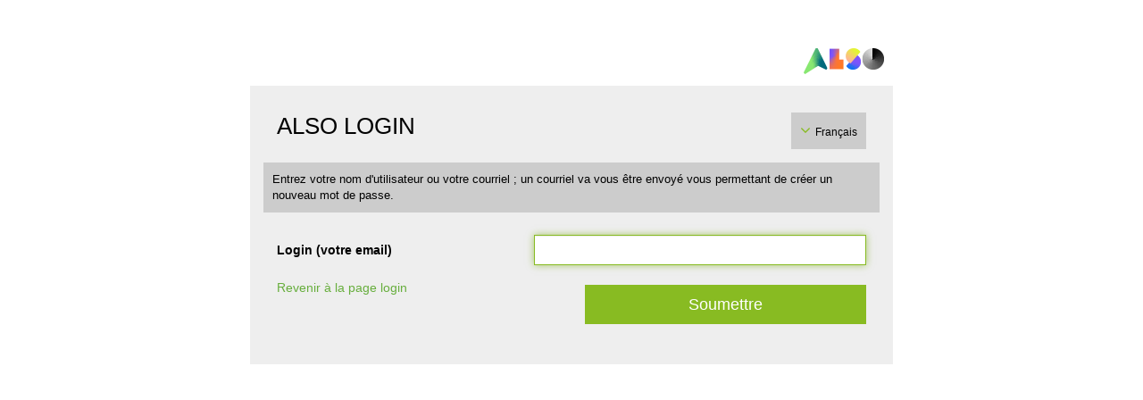

--- FILE ---
content_type: text/html;charset=utf-8
request_url: https://weblogin.also.com/auth/realms/also-customers/login-actions/reset-credentials?tab_id=Xg7znic66Iw&execution=8d51351e-9dfc-4eed-91e4-8cceafa43866&kc_locale=fr
body_size: 18272
content:
	<!DOCTYPE html>
	<html xmlns="http://www.w3.org/1999/xhtml" class="login-pf">

	<head>
		<meta charset="utf-8" />
		<meta http-equiv="Content-Type" content="text/html; charset=UTF-8" />
		<meta name="robots" content="noindex, nofollow" />
		<meta http-equiv="Access-Control-Allow-Origin" content="*;https://weblogin.also.com;http://localhost:8180" />
		<!--meta http-equiv="Access-Control-Allow-Headers" content="X-Requested-With" /-->

				<meta name="viewport" content="width=device-width,initial-scale=1"/>
		<title>        Mot de passe oublié ?
</title>
		<link rel="icon" href="/auth/resources/dlf1a/login/also-theme/img/favicon.ico" />

		<link rel="icon" href="/auth/resources/dlf1a/login/also-theme/img/favicon.ico" />

		<link href="/auth/resources/dlf1a/login/also-theme/css/bootstrap.min.css" rel="stylesheet" />
		<link href="/auth/resources/dlf1a/login/also-theme/css/login/login.css" rel="stylesheet" />
		<link href="/auth/resources/dlf1a/login/also-theme/css/font-awesome-4.6.3/css/font-awesome.min.css" rel="stylesheet" />

		<script src="/auth/resources/dlf1a/login/also-theme/js/jquery-3.7.1.js" type="text/javascript"></script>
		<script src="/auth/resources/dlf1a/login/also-theme/js/jquery.cookie.js" type="text/javascript"></script>
		<script src="/auth/resources/dlf1a/login/also-theme/js/login/keycloak.js" type="text/javascript"></script>
		<script src="/auth/resources/dlf1a/login/also-theme/js/webtrekk_v4.js" type="text/javascript"></script>

		<script type="text/javascript">
			var salesorg = new URL(location.href).searchParams.get('pg-salesorg-no') || (new URL(location.href).searchParams.get('client_id') || '').slice(-4);
			function getWebtrekkCode(salesorg) {
				var webtrekkCode = "";
				switch (salesorg) {
					case "1010": webtrekkCode = '589514176000918'; break;
					case "1130": webtrekkCode = '912928798412452'; break;
					case "2200": webtrekkCode = '251056786116093'; break;
					case "2320": webtrekkCode = '177457723720947'; break;
					case "2420": webtrekkCode = '753131606974963'; break;
					case "2421": webtrekkCode = '753131606974963'; break;
					case "2510": webtrekkCode = '704818204159177'; break;
					case "2610": webtrekkCode = '439279395108600'; break;
					case "2640": webtrekkCode = '219987111224544'; break;
					case "2710": webtrekkCode = '502453439374277'; break;
					case "2800": webtrekkCode = '539914903811928'; break;
					case "2900": webtrekkCode = '733138017156409'; break;
					case "3100": webtrekkCode = '329907481269467'; break;
					case "3310": webtrekkCode = '292212597308582'; break;
					case "4000": webtrekkCode = '590341552297239'; break;
					case "5110": webtrekkCode = '380245922387995'; break;
					case "5210": webtrekkCode = '442253486085439'; break;
					case "5310": webtrekkCode = '292630696524616'; break;
					case "5820": webtrekkCode = '506068616222068'; break;
					case "5830": webtrekkCode = '493825478142119'; break;
					case "5840": webtrekkCode = '735926883205134'; break;
					case "5845": webtrekkCode = '429520374464123'; break;
					case "5850": webtrekkCode = '375243668814937'; break;
					case "5860": webtrekkCode = '377353185558054'; break;
					case "5710": webtrekkCode = '180274047750407'; break;
					case "6000": webtrekkCode = '590341552297239'; break;
					case "6110": webtrekkCode = '215718253266138'; break;
					case "2000": webtrekkCode = '677616829660503'; break;
					case "5410": webtrekkCode = '699168320014998'; break;
					case "5870": webtrekkCode = '815758506977261'; break;
					default:
						webtrekkCode = '';
						console.error('Type Error: please add a tracking id for ' + salesorg + ' in the pegasos-webtrekk_core.js');
						break;
				}
				return webtrekkCode;
			}

			function getTrackDomain(){
				return "stats."+document.location.hostname.split('.')[1]+"."+document.location.hostname.split('.')[2];
			}

			/** Domains that should not be shown as referrers. Multiple domains can be specified separated by semicolons. */
			function getDomain(){
				return document.location.hostname;
			}

			function getCommaSeparatedString(arrayKeyList){
				var commaSeparatedString = '';
				arrayKeyList.forEach(function(entry,index) {
					if (index > 0) {
						commaSeparatedString +=",";
					}
					commaSeparatedString += entry;
				})
				return commaSeparatedString;
			}

			// Function to check if a specific cookie exists
			function getCookie(name) {
				const value = '; ' + document.cookie;
				const parts = value.split('; ' + name + '=');
				if (parts.length === 2) {
					const cookieValue = parts.pop().split(';').shift();
					console.log('Cookie found with value:', cookieValue);
					return cookieValue;
				}
				return null;
			}


			var mapp_timestamp = new Date();
			var mapp_year = mapp_timestamp.getFullYear();
			var mapp_month = ("0" + (mapp_timestamp.getMonth() + 1)).slice(-2);
			var mapp_day = ("0" + (mapp_timestamp.getDate())).slice(-2);
			var mapp_hours = ("0" + (mapp_timestamp.getHours())).slice(-2);
			var mapp_minute = ("0" + (mapp_timestamp.getMinutes())).slice(-2);
			var mapp_sec = ("0" + (mapp_timestamp.getSeconds())).slice(-2);
			var mapp_millisec = ("00" + (mapp_timestamp.getMilliseconds())).slice(-3);
			var mapp_dateString =  mapp_year + "-" + mapp_month + "-" + mapp_day +" "+ mapp_hours + ":" + mapp_minute + ":" + mapp_sec+":"+mapp_millisec;

			window.pegasos = {};
			pegasos.tracking = {};
			pegasos.tracking.wtErrorList = new Array();
			pegasos.tracking.wtWarningKeyList = new Array();
			pegasos.tracking.wtInfoKeyList = new Array();
			pegasos.tracking.wtUndefindedKeyList = new Array();
			if(typeof(errorKeyList) != "undefined") { pegasos.tracking.wtErrorList = getCommaSeparatedString(errorKeyList); }
			if(typeof(warningKeyList) != "undefined") { pegasos.tracking.wtWarningKeyList = getCommaSeparatedString(warningKeyList); }
			if(typeof(infoKeyList) != "undefined") { pegasos.tracking.wtInfoKeyList = getCommaSeparatedString(infoKeyList); }
			if(typeof(undefindedKeyList) != "undefined") { pegasos.tracking.wtUndefindedKeyList = getCommaSeparatedString(undefindedKeyList); }
			pegasos.tracking.isMobile = typeof(mobile) != "undefined" && typeof(mobile.alsoMobileShop) != "undefined";
			pegasos.tracking.locale = new URL(location.href).searchParams.get('kc_locale');

			var pageConfig = {
				cookie : "3",
				contentId : document.title,
				contentGroup : {
					1 : "SHOP",
					10: window.location.hostname + window.location.pathname
				},
				linkTrack : "link",
				mediaCode : "mc",
				customerId : "",
				urmCategory : {
					1 : "",
					3 : ""
				},
				customSessionParameter : {
					1 : "",
					2 : "",
					4 : "",
					10 : salesorg ? salesorg : "",
					11 : ""
				},
				customParameter : {
					1 : pegasos.tracking.wtErrorList,
					2 : pegasos.tracking.wtWarningKeyList,
					3 : pegasos.tracking.wtInfoKeyList,
					4 : pegasos.tracking.wtUndefindedKeyList,
					9 : pegasos.tracking.locale,
					20 : salesorg ? salesorg : "",
					32 : mapp_dateString,
					24: window.location.href.replace(/mc=.*$/, '')
				}
			};

			pegasos.tracking.wt = {};
			pegasos.tracking.webtrekkCode = getWebtrekkCode(salesorg);
			pegasos.tracking.mappSession = 	getCookie('wtsid_'+pegasos.tracking.webtrekkCode);
			if (typeof getTrackDomain === 'function'){
				pegasos.tracking.trackDomain = getTrackDomain();
			}
			if (typeof getDomain === 'function'){
				pegasos.tracking.domain = getDomain();
			}
			if(typeof(webtrekkConfig) == "undefined") {
				var webtrekkConfig = {};
			}
			webtrekkConfig.trackId = pegasos.tracking.webtrekkCode;
			webtrekkConfig.trackDomain = pegasos.tracking.trackDomain;
			webtrekkConfig.domain = pegasos.tracking.domain;

			try {
				if (typeof webtrekkV3 !== "undefined") {
					pegasos.tracking.wt = new webtrekkV3(pageConfig);

					if (pegasos.tracking.mappSession === '1') {
						if (typeof pegasos.tracking.wt.sendinfo === 'function') {
							pegasos.tracking.wt.sendinfo();
							console.log('wt sendinfo');
						}
					}
				} else {
					console.log('webtrekkV3 not available');
				}
			} catch (e) {
				console.error('Webtrekk tracking failed:', e);
			}
		</script>

		<script type="text/javascript">
			document.addEventListener('DOMContentLoaded', function () {
				const url = new URL(window.location.href);
				const params = url.searchParams;

				const clientIdFull = params.get('client_id');
				let clientId = null;
				if (clientIdFull && clientIdFull.startsWith('pegasos-shop-q-')) {
					clientId = clientIdFull.substring('pegasos-shop-q-'.length);
				} else if (clientIdFull && clientIdFull.startsWith('pegasos-shop-')) {
					clientId = clientIdFull.substring('pegasos-shop-'.length);
				}

				function setCookie(name, value, days = 30) {
					const expires = new Date(Date.now() + days * 864e5).toUTCString();
					document.cookie = name + '=' + value + '; expires=' + expires + '; path=/';
				}

				function getCookie(name) {
					return document.cookie.split(';').find(row => row.trim().startsWith(name + '='))?.split('=')[1];
				}

				let language = params.get('kc_locale');

				if (language) {
					console.log('Found language in URL: ' + language);
					setCookie('user_language', language);
				} else {
					language = getCookie('user_language');
					if (!language) {
						language = navigator.language?.substring(0, 2) || 'en';
						console.log('Fallback to browser language: ' + language);
					}
				}
				// Save to window variables
				window.authSalesOrg = clientId;
				window.authLanguage = language;
			});
		</script>
	</head>

	<body class="">

				<span class="js-currentKeycloakLocale" style="display:none;" data-language="fr"></span>

	<div class="container">
		<input id="js-base-url" type="hidden" value="/auth/resources/dlf1a/login/also-theme" />
		<div class="row">
			<div class="pull-right col-xs-12">
				<div id="kc-logo">
					<a href="https://www.also.com">
						<div id="kc-logo-wrapper">
							<img src=""/>
						</div>
					</a>
				</div>
			</div>
		</div>
	</div>
	<div id="kc-container" class="container">
		<div id="kc-container-wrapper" class="">
			<div class="row">
				<div id="kc-header" class="col-xs-12 col-sm-8 col-md-8 col-lg-7">
					<div id="kc-header-wrapper" class=" js-salesorg-name">        Mot de passe oublié ?
</div>
				</div>

					<div id="kc-locale" class="col-xs-12 col-sm-4 col-lg-5">
						<div id="kc-locale-wrapper" class="">
							<div class="kc-dropdown" id="kc-locale-dropdown">
								<a href="#" id="kc-current-locale-link">Français</a>
								<ul>
										<li data-locale="de" class="kc-dropdown-item js-locale"><a href="/auth/realms/also-customers/login-actions/reset-credentials?tab_id=I_sksEJ5h5I&amp;execution=8d51351e-9dfc-4eed-91e4-8cceafa43866&amp;kc_locale=de">Deutsch</a></li>
										<li data-locale="no" class="kc-dropdown-item js-locale"><a href="/auth/realms/also-customers/login-actions/reset-credentials?tab_id=I_sksEJ5h5I&amp;execution=8d51351e-9dfc-4eed-91e4-8cceafa43866&amp;kc_locale=no">Norsk</a></li>
										<li data-locale="fi" class="kc-dropdown-item js-locale"><a href="/auth/realms/also-customers/login-actions/reset-credentials?tab_id=I_sksEJ5h5I&amp;execution=8d51351e-9dfc-4eed-91e4-8cceafa43866&amp;kc_locale=fi">Finnish</a></li>
										<li data-locale="sv" class="kc-dropdown-item js-locale"><a href="/auth/realms/also-customers/login-actions/reset-credentials?tab_id=I_sksEJ5h5I&amp;execution=8d51351e-9dfc-4eed-91e4-8cceafa43866&amp;kc_locale=sv">Svenska</a></li>
										<li data-locale="pt" class="kc-dropdown-item js-locale"><a href="/auth/realms/also-customers/login-actions/reset-credentials?tab_id=I_sksEJ5h5I&amp;execution=8d51351e-9dfc-4eed-91e4-8cceafa43866&amp;kc_locale=pt">portugais</a></li>
										<li data-locale="bg" class="kc-dropdown-item js-locale"><a href="/auth/realms/also-customers/login-actions/reset-credentials?tab_id=I_sksEJ5h5I&amp;execution=8d51351e-9dfc-4eed-91e4-8cceafa43866&amp;kc_locale=bg">Bulgarian</a></li>
										<li data-locale="lt" class="kc-dropdown-item js-locale"><a href="/auth/realms/also-customers/login-actions/reset-credentials?tab_id=I_sksEJ5h5I&amp;execution=8d51351e-9dfc-4eed-91e4-8cceafa43866&amp;kc_locale=lt">Lithuanian</a></li>
										<li data-locale="en" class="kc-dropdown-item js-locale"><a href="/auth/realms/also-customers/login-actions/reset-credentials?tab_id=I_sksEJ5h5I&amp;execution=8d51351e-9dfc-4eed-91e4-8cceafa43866&amp;kc_locale=en">English</a></li>
										<li data-locale="hr" class="kc-dropdown-item js-locale"><a href="/auth/realms/also-customers/login-actions/reset-credentials?tab_id=I_sksEJ5h5I&amp;execution=8d51351e-9dfc-4eed-91e4-8cceafa43866&amp;kc_locale=hr">Croatian</a></li>
										<li data-locale="lv" class="kc-dropdown-item js-locale"><a href="/auth/realms/also-customers/login-actions/reset-credentials?tab_id=I_sksEJ5h5I&amp;execution=8d51351e-9dfc-4eed-91e4-8cceafa43866&amp;kc_locale=lv">Latvian</a></li>
										<li data-locale="it" class="kc-dropdown-item js-locale"><a href="/auth/realms/also-customers/login-actions/reset-credentials?tab_id=I_sksEJ5h5I&amp;execution=8d51351e-9dfc-4eed-91e4-8cceafa43866&amp;kc_locale=it">Italian</a></li>
										<li data-locale="fr" class="kc-dropdown-item js-locale"><a href="/auth/realms/also-customers/login-actions/reset-credentials?tab_id=I_sksEJ5h5I&amp;execution=8d51351e-9dfc-4eed-91e4-8cceafa43866&amp;kc_locale=fr">Français</a></li>
										<li data-locale="hu" class="kc-dropdown-item js-locale"><a href="/auth/realms/also-customers/login-actions/reset-credentials?tab_id=I_sksEJ5h5I&amp;execution=8d51351e-9dfc-4eed-91e4-8cceafa43866&amp;kc_locale=hu">Hungarian</a></li>
										<li data-locale="es" class="kc-dropdown-item js-locale"><a href="/auth/realms/also-customers/login-actions/reset-credentials?tab_id=I_sksEJ5h5I&amp;execution=8d51351e-9dfc-4eed-91e4-8cceafa43866&amp;kc_locale=es">Espanol</a></li>
										<li data-locale="et" class="kc-dropdown-item js-locale"><a href="/auth/realms/also-customers/login-actions/reset-credentials?tab_id=I_sksEJ5h5I&amp;execution=8d51351e-9dfc-4eed-91e4-8cceafa43866&amp;kc_locale=et">Estonian</a></li>
										<li data-locale="cs" class="kc-dropdown-item js-locale"><a href="/auth/realms/also-customers/login-actions/reset-credentials?tab_id=I_sksEJ5h5I&amp;execution=8d51351e-9dfc-4eed-91e4-8cceafa43866&amp;kc_locale=cs">Czech</a></li>
										<li data-locale="sk" class="kc-dropdown-item js-locale"><a href="/auth/realms/also-customers/login-actions/reset-credentials?tab_id=I_sksEJ5h5I&amp;execution=8d51351e-9dfc-4eed-91e4-8cceafa43866&amp;kc_locale=sk">Slovak</a></li>
										<li data-locale="sl" class="kc-dropdown-item js-locale"><a href="/auth/realms/also-customers/login-actions/reset-credentials?tab_id=I_sksEJ5h5I&amp;execution=8d51351e-9dfc-4eed-91e4-8cceafa43866&amp;kc_locale=sl">Slovenian</a></li>
										<li data-locale="pl" class="kc-dropdown-item js-locale"><a href="/auth/realms/also-customers/login-actions/reset-credentials?tab_id=I_sksEJ5h5I&amp;execution=8d51351e-9dfc-4eed-91e4-8cceafa43866&amp;kc_locale=pl">Polski</a></li>
										<li data-locale="da" class="kc-dropdown-item js-locale"><a href="/auth/realms/also-customers/login-actions/reset-credentials?tab_id=I_sksEJ5h5I&amp;execution=8d51351e-9dfc-4eed-91e4-8cceafa43866&amp;kc_locale=da">Dansk</a></li>
										<li data-locale="ro" class="kc-dropdown-item js-locale"><a href="/auth/realms/also-customers/login-actions/reset-credentials?tab_id=I_sksEJ5h5I&amp;execution=8d51351e-9dfc-4eed-91e4-8cceafa43866&amp;kc_locale=ro">Romanian</a></li>
										<li data-locale="nl" class="kc-dropdown-item js-locale"><a href="/auth/realms/also-customers/login-actions/reset-credentials?tab_id=I_sksEJ5h5I&amp;execution=8d51351e-9dfc-4eed-91e4-8cceafa43866&amp;kc_locale=nl">Dutch</a></li>
								</ul>
							</div>
						</div>
					</div>
			</div>
			<div id="kc-content" class="row">
				<div id="kc-content-wrapper" class="">

					<div class="alert" id="js-tempMessageText" style="display:none;"></div>


						<div id="kc-info" class="col-xs-12 module details">
							<div id="kc-info-wrapper" class="">
        Entrez votre nom d&#39;utilisateur ou votre courriel ; un courriel va vous être envoyé vous permettant de créer un nouveau mot de passe.
							</div>
						</div>

					<div class="alert alert-info js-contextinfo-newsletter" style="display:none;">
						<span><!-- placeholder --></span>
					</div>

					<div id="kc-form" class="login">
						<div id="kc-form-wrapper" class="col-xs-12">
        <form id="kc-reset-password-form" class="form-horizontal" action="https://weblogin.also.com/auth/realms/also-customers/login-actions/reset-credentials?session_code=o2z3gjNYg_sMjNpYVgS91pI5M8SmrhO5iTVI9xEBzx8&amp;execution=8d51351e-9dfc-4eed-91e4-8cceafa43866&amp;client_id=account&amp;tab_id=I_sksEJ5h5I" method="post">
            <div class="form-group">
                <div class="col-xs-12 col-sm-12 col-md-5">
                    <label for="username" class="control-label">Login (votre email)</label>
                </div>
                <div class="col-xs-12 col-sm-12 col-md-7">
                    <input type="text" id="username" name="username" class="form-control" autofocus/>
                </div>
            </div>

            <div class="form-group">
                <div id="kc-form-options" class="">
                    <div class=" col-xs-12 col-sm-6">
                            <span><a href="/auth/realms/also-customers/login-actions/authenticate?tab_id=I_sksEJ5h5I">Revenir à la page login</a></span>
                    </div>
					
					<div id="kc-form-buttons" class="submit col-xs-12 col-sm-6">
                    <input class="btn btn-primary btn-lg" type="submit" value="Soumettre"/>
                </div>
                </div>

                
            </div>
        </form>
						</div>
					</div>


				</div>
			</div>
		</div>
	</div>
	<script language='javascript' async='true' type='text/javascript' src='https://cdn.whatfix.com/prod/3bc3d2f0-145f-11eb-abc5-22a91d6e4464/embed/embed.nocache.js'></script>
	</body>
	</html>
<div id="js-keycloak-footer" class="cs-keycloak-footer"></div>


--- FILE ---
content_type: text/css;charset=UTF-8
request_url: https://weblogin.also.com/auth/resources/dlf1a/login/also-theme/css/login/login.css
body_size: 10516
content:
.login-pf body {
//    background: #0f0f0f url("../img/keycloak-bg.png") top left no-repeat;
    background: #fff;
    background-size: 100% auto;
}

.kc-dropdown {
    position: relative;
}

.kc-dropdown > a {
    position: absolute;
    right: 0px;
    display: block;
    padding: 11px 10px 12px;
    line-height: 12px;
    font-size: 12px;
    color: #000 !important;
    text-decoration: none;
    background: #ccc;
}

@media (max-width: 768px) {
    #kc-locale {
        margin-bottom: 25px;
    }
    .kc-dropdown > a,
    .kc-dropdown#kc-locale-dropdown ul {
        position: relative;
        top: auto;
    }
}

a#kc-current-locale-link:before {
    content: "\f107";
    display: inline-block;
    font: normal normal normal 14px/1 FontAwesome;
    font-size: inherit;
    text-rendering: auto;
    -webkit-font-smoothing: antialiased;
    -moz-osx-font-smoothing: grayscale;
}


/* .kc-dropdown > a::after {
    content: "\2c5";
    margin-left: 4px;
} */

.kc-dropdown:hover > a {
    background-color: rgba(0, 0, 0, 0.2);
}

.kc-dropdown ul li a {
    padding: 1px 11px;
    font-size: 12px;
    color: #000 !important;
    border: 1px solid #999;
    text-decoration: none;
    display: block;
    line-height: 20px;
}

.kc-dropdown ul li a:hover {
    color: #4d5258;
    background-color: #8b2;
    border-color: #8b2;
}

.kc-dropdown ul {
    position: absolute;
    right: 0px;
    top: 35px;
    z-index: 2000;
    list-style: none;
    display: none;
    padding: 5px 0px;
    margin: 0px;
    background-color: #999 !important;
    border: 1px solid #8b2;
    border-radius: 1px;
    -webkit-box-shadow: 0 6px 12px rgba(0, 0, 0, 0.175);
    box-shadow: 0 6px 12px rgba(0, 0, 0, 0.175);
    background-clip: padding-box;
    min-width: 100px;
}

.kc-dropdown:hover ul {
    display: block;
}

.login-pf .container {
    padding-top: 40px;
}

.login-pf a:hover {
    color: #0099d3;
}

#kc-logo {
    width: 100%;
}

#kc-logo-wrapper {
    background-repeat: no-repeat;
    background-position: top right;
    margin: 50px 0 50px 50px;
    float: right;
}

#kc-header {
    color: #000;
    overflow: visible;
    /*padding-left: 80px;*/
}

#kc-header-wrapper {
    font-size: 26px;
    text-transform: uppercase;
    line-height: 1.2em;
    margin-bottom: 15px;
}

#kc-container-wrapper {
    bottom: 13%;
    /*position: absolute;*/
    width: 100%;
}

#kc-content {
    position: relative;
}

#kc-content-wrapper {
    overflow-y: hidden;
}

#kc-info {
    padding-bottom: 200px;
    margin-bottom: -200px;
}

#kc-info-wrapper {
    font-size: 13px;
}


/*
#kc-form-options {
    margin-top: 33px;
}
*/

.cs-invisible-block {
    display: none;
}

#kc-form-options span {
    display: block;
}

#kc-feedback-wrapper {
    display: inline-block;
    width: auto;
    background-position: left bottom;
    background-repeat: no-repeat;
    padding-bottom: 10px;
}

#kc-feedback span {
    display: block;
    padding: 0.90909090909091em 3.63636363636364em;
    border-style: solid;
    border-width: 1px 1px 0px 1px;
    background-repeat: no-repeat;
    background-position: 1.27272727272727em center;
    font-weight: normal;
    line-height: 1.4em;
    border-radius: 2px;
    color: #4d5258;
    margin-bottom: 0;
}

.cs-customer-registration a {
    display: block;
    padding: 10px 16px;
    text-align: center;
    background: #ccc;
    margin-top: 33px;
    font-size: 18px;
    color: #333;
}

.cs-customer-registration a:hover,
.cs-customer-registration a:focus,
.cs-customer-registration a:active {
    background: #fff;
    text-decoration: none;
    background: #333;
    color: #fff;
}

.cs-legacy-login-button a {
    display: block;
    padding: 10px 16px;
    text-align: center;
    margin-top: 33px;
    font-size: 18px;
    background: #8b2;
    color: #fff;
}

.cs-legacy-login-button a:hover,
.cs-legacy-login-button a:focus,
.cs-legacy-login-button a:active {
    display: block;
    padding: 10px 16px;
    text-align: center;
    margin-top: 33px;
    font-size: 18px;
    background: #588B00;
    color: #fff;
    text-decoration: none;
}

.feedback-error #kc-feedback-wrapper {
    background-image: url(../img/feedback-error-arrow-down.png);
}

.feedback-error span {
    border-color: #b91415;
    background-image: url(../img/feedback-error-sign.png);
    background-color: #f8e7e7;
}

.feedback-success #kc-feedback-wrapper {
    background-image: url(../img/feedback-success-arrow-down.png);
}

.feedback-success span {
    border-color: #4b9e39;
    background-image: url(../img/feedback-success-sign.png);
    background-color: #e4f1e1;
}

.feedback-warning #kc-feedback-wrapper {
    background-image: url(../img/feedback-warning-arrow-down.png);
}

.feedback-warning span {
    border-color: #f17528;
    background-image: url(../img/feedback-warning-sign.png);
    background-color: #fef1e9;
}

#kc-registration {
    margin-bottom: 15px;
}


/* TOTP */

ol#kc-totp-settings {
    margin: 0;
    padding: 0;
}

ol#kc-totp-settings li {
    margin-top: 1em;
}

ol#kc-totp-settings li:first-of-type {
    margin-top: 0;
}


/* OAuth */

#kc-oauth h3 {
    margin-top: 0;
}

#kc-oauth ul {
    list-style: none;
    padding: 0;
    margin: 0;
}

#kc-oauth ul li {
    border-top: 1px solid rgba(255, 255, 255, 0.1);
    font-size: 12px;
    padding: 10px 30px;
}

#kc-oauth ul li:first-of-type {
    border-top: 0;
}

#kc-oauth .kc-role {
    display: inline-block;
    width: 50%;
}


/* Code */

#kc-code textarea {
    width: 100%;
    height: 8em;
}


/* Social */

#kc-social-providers ul {
    padding: 0;
    margin: 0;
}

#kc-social-providers li {
    display: block;
    margin-top: 5px;
}

#kc-social-providers li:first-of-type {
    margin-top: 0;
}

.zocial {
    width: 150px;
}

.zocial:hover {
    color: #000 !important;
}

.zocial.facebook,
.zocial.github,
.zocial.google,
.zocial.twitter {
    background-image: none;
    border-radius: 2px;
    font-family: "Open Sans", sans-serif;
    font-weight: normal;
    box-shadow: none;
    text-shadow: none;
}

.zocial.google {
    background-color: #dd4b39 !important;
}

.zocial.google .text:after {
    content: "+";
}

.zocial.facebook:hover,
.zocial.github:hover,
.zocial.google:hover,
.zocial.twitter:hover {
    background-image: linear-gradient(rgba(0, 0, 0, 0.2) 0%, rgba(0, 0, 0, 0.2) 100%) !important;
}

@media (max-width: 767px) {
    #kc-logo-wrapper {
        margin-top: 30px;
        margin-right: 15px;
    }
    #kc-header {
        padding-left: 15px;
        padding-right: 15px;
        float: none;
    }
    #kc-feedback {
        padding-left: 15px;
        padding-right: 15px;
        float: none;
    }
    #kc-form {
        float: none;
    }
    #kc-info-wrapper {
        border-top: 1px solid rgba(255, 255, 255, 0.1);
        margin-top: 15px;
        padding-top: 15px;
        padding-left: 0px;
        padding-right: 15px;
    }
    #kc-social-providers li {
        display: inline-block;
        margin-right: 5px;
    }
    .login-pf .container {
        padding-top: 15px;
        padding-bottom: 15px;
    }
}

@media (max-height: 500px) {
    #kc-container-wrapper {
        position: inherit;
        float: none;
    }
}

a:hover,
a:focus {
    color: #67AE3D;
}

a {
    color: #67AE3D;
}

.btn-primary {
    background: linear-gradient(175deg, #8B2 0%, #7A1 100%) repeat scroll 0% 0% #7A1;
    border-color: #8b2;
    color: #FFF;
}

.form-control:focus {
    border-color: #8b2;
    outline: 0px none;
    box-shadow: 0px 1px 1px rgba(0, 0, 0, 0.075) inset, 0px 0px 8px rgba(119, 170, 17, 0.6);
}

#kc-locale {
    z-index: 99999;
}

#kc-current-locale-link::before {
    margin-right: 5px;
}

.login-pf .container [class^="alert"] {
    color: #CCCCCC;
}

label {
    color: #000;
}

@media (min-width: 1200px) {
    .login-pf .container {
        color: #000;
        width: 750px;
    }
}

#kc-container {
    padding-top: 0;
}

#kc-logo-wrapper {
    margin: 10px;
}

#kc-container-wrapper {
    padding: 30px;
    margin-bottom: 50px;
    background-color: #eee;
}

.cs-keycloak-additional-info a,
.cs-keycloak-info-box .module a,
#kc-info.module a {
    color: #666;
    text-decoration: underline;
}

.cs-keycloak-additional-info,
.cs-keycloak-info-box .module,
#kc-info.module {
    margin: 10px 0px;
    padding: 10px;
}

.alert.alert-error {
    border-radius: 0px;
    background-color: rgb(221, 0, 0);
}

.alert.alert-error a {
    color: #eee;
    text-decoration: underline;
}

.cs-keycloak-additional-info:empty {
    display: none;
}

.cs-keycloak-additional-info {
    background: #fb0;
}

.form-horizontal .form-control {
    border-radius: 0;
}

.form-horizontal .control-label {
    text-align: left;
}

#kc-form-options .checkbox {
    margin-bottom: 15px;
}

#kc-form-buttons {
    margin-top: 7px;
}

a#kc-current-locale-link:before,
.fa.fa-user,
.fa.fa-lock {
    color: #8b2;
    font-size: 1.5em;
}

.submit #kc-login,
.btn-primary {
    border-radius: 0;
    background: #8b2;
    color: #fff;
    display: block;
    width: 100%;
    border: 0;
}

.submit #kc-login:hover,
.btn-primary:hover,
.btn-primary:active,
.btn-primary:focus,
.btn-primary:focus:active {
    background: #588B00;
    color: #fff;
    border: 0;
}

.cs-keycloak-info-box .module,
#kc-info.module {
    background: #ccc;
}

#kc-info.details.module {
    margin-bottom: 25px;
}

.cs-keycloak-footer {
    text-align: center;
}

.cs-keycloak-footer a {
    display: inline;
    margin-left: 10px;
    margin-right: 10px;
}

.cs-keycloak-additional-info a {
    font-weight: bold;
}

.alert {
    color: #CCCCCC;
}

.login-pf .container .alert-warning {
    color: #8a6d3b;
}

.login-pf .container .alert-info {
    color: #0a4f71;
}

.alert a, .cs-a-legacyLogin, .cs-legacy-login a {
    color: #F00;
//font-weight: bold;
}

.btn-secondary {
    background: #aaaaaa none repeat scroll 0 0;
    border: 0 none;
    border-radius: 0;
    color: #fff;
    display: block;
    width: 100%;
}

.submit .btn-secondary:hover, .btn-secondary:active, .btn-secondary:focus, .btn-secondary:focus:active{
    background: #767676 none repeat scroll 0 0;
    border: 0 none;
    color: #fff;
}
.alert-success .kc-feedback-text{
    color: #31491d  !important;
}

.login-pf .container .alert-success {
    color: #3c763d;
}

.floating-box {
    position: absolute;
    padding: 2rem;
    background: #89e872;
    width: 80%;
    left: 5rem;
    z-index: 2000;
    box-shadow: 5px 5px 10px 0 #808080;
}
#kc-content-wrapper {
    overflow-y: initial;
}

--- FILE ---
content_type: text/javascript;charset=UTF-8
request_url: https://weblogin.also.com/auth/resources/dlf1a/login/also-theme/js/login/keycloak.js
body_size: 24197
content:
/*
 * Purl (A JavaScript URL parser) v2.3.1
 * Developed and maintanined by Mark Perkins, mark@allmarkedup.com
 * Source repository: https://github.com/allmarkedup/jQuery-URL-Parser
 * Licensed under an MIT-style license. See https://github.com/allmarkedup/jQuery-URL-Parser/blob/master/LICENSE for details.
 */

;(function (factory) {
	if (typeof define === 'function' && define.amd) {
		define(factory);
	} else {
		window.purl = factory();
	}
})(function () {

	var tag2attr = {
			a: 'href',
			img: 'src',
			form: 'action',
			base: 'href',
			script: 'src',
			iframe: 'src',
			link: 'href',
			embed: 'src',
			object: 'data'
		},

		key = ['source', 'protocol', 'authority', 'userInfo', 'user', 'password', 'host', 'port', 'relative', 'path', 'directory', 'file', 'query', 'fragment'], // keys available to query

		aliases = {'anchor': 'fragment'}, // aliases for backwards compatability

		parser = {
			strict: /^(?:([^:\/?#]+):)?(?:\/\/((?:(([^:@]*):?([^:@]*))?@)?([^:\/?#]*)(?::(\d*))?))?((((?:[^?#\/]*\/)*)([^?#]*))(?:\?([^#]*))?(?:#(.*))?)/,  //less intuitive, more accurate to the specs
			loose: /^(?:(?![^:@]+:[^:@\/]*@)([^:\/?#.]+):)?(?:\/\/)?((?:(([^:@]*):?([^:@]*))?@)?([^:\/?#]*)(?::(\d*))?)(((\/(?:[^?#](?![^?#\/]*\.[^?#\/.]+(?:[?#]|$)))*\/?)?([^?#\/]*))(?:\?([^#]*))?(?:#(.*))?)/ // more intuitive, fails on relative paths and deviates from specs
		},

		isint = /^[0-9]+$/;

	function parseUri(url, strictMode) {
		var str = decodeURI(url),
			res = parser[strictMode || false ? 'strict' : 'loose'].exec(str),
			uri = {attr: {}, param: {}, seg: {}},
			i = 14;

		while (i--) {
			uri.attr[key[i]] = res[i] || '';
		}

		// build query and fragment parameters
		uri.param['query'] = parseString(uri.attr['query']);
		uri.param['fragment'] = parseString(uri.attr['fragment']);

		// split path and fragement into segments
		uri.seg['path'] = uri.attr.path.replace(/^\/+|\/+$/g, '').split('/');
		uri.seg['fragment'] = uri.attr.fragment.replace(/^\/+|\/+$/g, '').split('/');

		// compile a 'base' domain attribute
		uri.attr['base'] = uri.attr.host ? (uri.attr.protocol ? uri.attr.protocol + '://' + uri.attr.host : uri.attr.host) + (uri.attr.port ? ':' + uri.attr.port : '') : '';

		return uri;
	}

	function getAttrName(elm) {
		var tn = elm.tagName;
		if (typeof tn !== 'undefined') return tag2attr[tn.toLowerCase()];
		return tn;
	}

	function promote(parent, key) {
		if (parent[key].length === 0) return parent[key] = {};
		var t = {};
		for (var i in parent[key]) t[i] = parent[key][i];
		parent[key] = t;
		return t;
	}

	function parse(parts, parent, key, val) {
		var part = parts.shift();
		if (!part) {
			if (isArray(parent[key])) {
				parent[key].push(val);
			} else if ('object' == typeof parent[key]) {
				parent[key] = val;
			} else if ('undefined' == typeof parent[key]) {
				parent[key] = val;
			} else {
				parent[key] = [parent[key], val];
			}
		} else {
			var obj = parent[key] = parent[key] || [];
			if (']' == part) {
				if (isArray(obj)) {
					if ('' !== val) obj.push(val);
				} else if ('object' == typeof obj) {
					obj[keys(obj).length] = val;
				} else {
					obj = parent[key] = [parent[key], val];
				}
			} else if (~part.indexOf(']')) {
				part = part.substr(0, part.length - 1);
				if (!isint.test(part) && isArray(obj)) obj = promote(parent, key);
				parse(parts, obj, part, val);
				// key
			} else {
				if (!isint.test(part) && isArray(obj)) obj = promote(parent, key);
				parse(parts, obj, part, val);
			}
		}
	}

	function merge(parent, key, val) {
		if (~key.indexOf(']')) {
			var parts = key.split('[');
			parse(parts, parent, 'base', val);
		} else {
			if (!isint.test(key) && isArray(parent.base)) {
				var t = {};
				for (var k in parent.base) t[k] = parent.base[k];
				parent.base = t;
			}
			if (key !== '') {
				set(parent.base, key, val);
			}
		}
		return parent;
	}

	function parseString(str) {
		return reduce(String(str).split(/&|;/), function (ret, pair) {
			try {
				pair = decodeURIComponent(pair.replace(/\+/g, ' '));
			} catch (e) {
				// ignore
			}
			var eql = pair.indexOf('='),
				brace = lastBraceInKey(pair),
				key = pair.substr(0, brace || eql),
				val = pair.substr(brace || eql, pair.length);

			val = val.substr(val.indexOf('=') + 1, val.length);

			if (key === '') {
				key = pair;
				val = '';
			}

			return merge(ret, key, val);
		}, {base: {}}).base;
	}

	function set(obj, key, val) {
		var v = obj[key];
		if (typeof v === 'undefined') {
			obj[key] = val;
		} else if (isArray(v)) {
			v.push(val);
		} else {
			obj[key] = [v, val];
		}
	}

	function lastBraceInKey(str) {
		var len = str.length,
			brace,
			c;
		for (var i = 0; i < len; ++i) {
			c = str[i];
			if (']' == c) brace = false;
			if ('[' == c) brace = true;
			if ('=' == c && !brace) return i;
		}
	}

	function reduce(obj, accumulator) {
		var i = 0,
			l = obj.length >> 0,
			curr = arguments[2];
		while (i < l) {
			if (i in obj) curr = accumulator.call(undefined, curr, obj[i], i, obj);
			++i;
		}
		return curr;
	}

	function isArray(vArg) {
		return Object.prototype.toString.call(vArg) === "[object Array]";
	}

	function keys(obj) {
		var key_array = [];
		for (var prop in obj) {
			if (obj.hasOwnProperty(prop)) key_array.push(prop);
		}
		return key_array;
	}

	function purl(url, strictMode) {
		if (arguments.length === 1 && url === true) {
			strictMode = true;
			url = undefined;
		}
		strictMode = strictMode || false;
		url = url || window.location.toString();

		return {

			data: parseUri(url, strictMode),

			// get various attributes from the URI
			attr: function (attr) {
				attr = aliases[attr] || attr;
				return typeof attr !== 'undefined' ? this.data.attr[attr] : this.data.attr;
			},

			// return query string parameters
			param: function (param) {
				return typeof param !== 'undefined' ? this.data.param.query[param] : this.data.param.query;
			},

			// return fragment parameters
			fparam: function (param) {
				return typeof param !== 'undefined' ? this.data.param.fragment[param] : this.data.param.fragment;
			},

			// return path segments
			segment: function (seg) {
				if (typeof seg === 'undefined') {
					return this.data.seg.path;
				} else {
					seg = seg < 0 ? this.data.seg.path.length + seg : seg - 1; // negative segments count from the end
					return this.data.seg.path[seg];
				}
			},

			// return fragment segments
			fsegment: function (seg) {
				if (typeof seg === 'undefined') {
					return this.data.seg.fragment;
				} else {
					seg = seg < 0 ? this.data.seg.fragment.length + seg : seg - 1; // negative segments count from the end
					return this.data.seg.fragment[seg];
				}
			}

		};

	}

	purl.jQuery = function ($) {
		if ($ != null) {
			$.fn.url = function (strictMode) {
				var url = '';
				if (this.length) {
					url = $(this).attr(getAttrName(this[0])) || '';
				}
				return purl(url, strictMode);
			};

			$.url = purl;
		}
	};

	purl.jQuery(window.jQuery);

	return purl;

});

$(document).ready(function () {

	$("#kc-form-login").submit(function () {
		if($('#p24_chkbx').length > 0) {
			if(!$('#p24_chkbx').is(':checked')){
				showHintMessage("Akceptacja jest niezbędna w celu zalogowania na platformę ALSO Webshop");
				return false;
			}
		}

		return true;
	});

	var keycloak = new function () {
		const self = this;
		this.downloadAndConfigureJson = function (url) {
			$.getJSON(url, function (data) {
				setTempMessage(data.tempMessageText);
				setInfoBoxToUI(data.infobox);
				setLinksToUI(data.links);
				setButtonsToContent(data.buttons);
				setFooterToUI(data.footer);
				setAdditionalInfo(data.additionalInfo);
				setOptionalContexts(data.contexts);
				injectCssFile(data.css);
				salesOrgNotRequiredSsoMigration(data.settings);
				if (!!data.methods) {
					callConfigMethods(data.methods);
				}
				if (!!data.translations) {
					setTranslationsToUI(data.translations);
				}
			});
		};

		function setTempMessage(message) {
			if (!!message) {
				var ob = $('#js-tempMessageText');
				var errorMessage = message.text;
				if (isfieldValid(errorMessage)) {
					ob.removeAttr('style');
					ob.append(errorMessage);
				}
				var styleType = message.cssType;
				if (isfieldValid(styleType)) {
					ob.addClass('alert-' + styleType);
				}
			}
		};

		function setOptionalContexts(contexts) {
			if (isfieldValid(contexts)) {
				var contextName = purl().param("pg-context");
				if (isfieldValid(contextName)) {
					var contextValue = contexts[contextName];
					if (isfieldValid(contextValue)) {
						$(".js-contextinfo-" + contextName + " span").html(contextValue);
						$(".js-contextinfo-" + contextName).show();
					}
				}
			}
		}

		function setAdditionalInfo(info) {
			if (isfieldValid(info) && $.cookie('ssoMigrationAdditionalInfo') === undefined) {
				$("#js-keycloak-additional-info").html(info);
			}
			else {
				$('#js-kc-first_login-form').addClass('hide');
				$('#js-kc-normal-form').removeClass('hide')
			}
		}

		function setInfoBoxToUI(infoBox) {
			if (isfieldValid(infoBox)) {
				$("#js-keycloak-info-box").html(infoBox);
			}
		}

		function normalize(input) {
			return input.replace(/[\. ,:;]+/g, '_').replace(/[\(\)\[\]\{\}]/g, '');
		}

		function setLinksToUI(links) {
			for (var i in links) {
				if (isfieldValid(links[i].label) && isfieldValid(links[i].href)) {
					var cssClass = normalize(links[i].label).toLowerCase();
					var html = createHrefHtmlTag(links[i], cssClass, false);
					compareAndSetLinksToGUI(html, links[i].class);
				}
			}
		}

		function setFooterToUI(footerArray) {
			var array = [];
			var separator = true;
			for (var i in footerArray) {
				if (isfieldValid(footerArray[i].label) && isfieldValid(footerArray[i].href)) {
					if (i >= footerArray.length - 1) {
						separator = false;
					}
					array[i] = createHrefHtmlTag(footerArray[i], "bind_login", separator);
				}
			}
			if (!jQuery.isEmptyObject(array)) {
				var response = ['<p>', array.join(""), '</p>'].join("");
				$("#js-keycloak-footer").html(response);
			}
		}

		function setButtonsToContent(buttonArray) {
			if (!!buttonArray && !jQuery.isEmptyObject(buttonArray)) {
				for (var i in buttonArray) {
					createButtonTag(buttonArray[i]);
				}
			}
		}

		function createButtonTag(buttonData) {
			if (!!buttonData) {
				var clazz = [!!buttonData.class ? buttonData.class : '', '-', !!buttonData.position ? buttonData.position : ''].join('');
				if (isfieldValid(clazz)) {
					var href = !!buttonData.href ? buttonData.href : '#';
					var label = !!buttonData.label ? buttonData.label : 'Missing label';
					var buttonTag = ['<a href="', href, '" class="btn btn-secondary btn-lg">', label, '</a>'].join('');
					injectButtonIntoContent(buttonTag, clazz);
				}
			}
		}

		function injectButtonIntoContent(buttonTag, clazz) {
			if (!!buttonTag) {
				$('.' + clazz).append(buttonTag);
			}
		}

		function injectCssFile(cssFile) {
			if (isfieldValid(cssFile)) {
				var htmlReference = ['<link href="', cssFile, '" rel="stylesheet" />'].join("");
				$('head').append(htmlReference);
			}
		}

		function compareAndSetLinksToGUI(html, clazz) {
			if (isfieldValid(clazz) && clazz.substr(0, 3) === 'js-') {
				$('.' + clazz).html(html);
			}
		}

		function setTranslationsToUI(translations) {
			if (!!translations) {
				for (var i in translations) {
					if (isfieldValid(translations[i].id) && isfieldValid(translations[i].text)) {
						$('#' + translations[i].id).html(translations[i].text);
					}
				}
			}
		}

		function createHrefHtmlTag(link, cssClass, isUseSeparator) {

			var prefix = link.prefix;
			var label = link.label;
			var href = link.href;
			var suffix = link.suffix;
			var isUseBold = false;
			if (!!link.bold) {
				isUseBold = $.parseJSON(link.bold);
			}

			var startBold = isUseBold ? '<strong>' : '';
			var endBold = isUseBold ? '</strong>' : '';

			if (prefix == undefined) prefix = '';
			if (suffix == undefined) suffix = '';
			if (cssClass == undefined) cssClass = '';

			var hrefString = [startBold, '<a class="', cssClass, '" target="_self" href="', href, '">', label, '</a>', endBold].join("");
			if (isUseSeparator) {
				hrefString = hrefString + " | ";
			}
			return prefix + hrefString + suffix;
		}

		function isfieldValid(val) {
			var response = false;
			if (!jQuery.isEmptyObject(val) && !!val && val.length > 0) {
				response = true;
			}
			return response;
		}

		function getUrlPathParam(paramName, url) {
			var param = new RegExp('[\?&]' + paramName + '=([^&#]*)').exec(url);
			return param !== null ? param[1] : '';
		};

		function getCurrentUrlPathParam(paramName) {
			return getUrlPathParam(paramName, window.location.href);
		};

		this.getUrlPathParameter = function (paramName) {
			return getCurrentUrlPathParam(paramName);
		};

		function callConfigMethods(methodData) {
			for (var i in methodData) {
				var methodName = !!methodData[i].name ? methodData[i].name : '';
				if (typeof window[methodName] === 'function') {
					window[methodName](methodData[i].value);
				}
			}
		}

		isHideLegacyLogin = function (value) {
			if (!!value && value) {
				if (isCookieExist()) {
					$('.js-legacy_login').hide();
				}
			}
		};

		setHiddenText = function (values) {
			if (!!values && values.length > 0) {
				for (var i in values) {
					setHiddenTextToUI(values[i].key, values[i].value);
				}
				if ($('.col-md-12 > .alert-error').length > 0) {
					var emailHintText = $('#js-second-login-hidden-text').text();
					var value = $('#username').val();
					if (value.indexOf('@') > 0 && value.indexOf('.') > 0) {
						$('.kc-feedback-text').append('<p>' + emailHintText + '</p>');
					}
				}
			}
		};

		requiredCatchEmail = function (value) {
			if (!!value) {
				var redirectUrl = getCurrentUrlPathParam('redirect_uri');
				if (!!redirectUrl && redirectUrl !== '') {
					var email = getUrlPathParam('email', decodeURIComponent(redirectUrl));
					if (!!email && email !== '') {
						$('#username').val(email);
						var message = $('#js-email-info').html();
						if (!!message) {
							$('#js-tempMessageText').addClass('alert-success');
							$('#js-tempMessageText').html(message);
							$('#js-tempMessageText').show();
						}
					}
				}
			}
		}

		function setHiddenTextToUI(key, value) {
			if (!!key && !!value) {
				$('#' + key).html(value);
			}
		}

		function salesOrgNotRequiredSsoMigration(settings) {
			if (!!settings && !settings.isRequiredSsoMigration) {
				$('.js-a-resetPassword').show();
				$('.legacy_login').hide();
			}
		}

	};

	var locale = keycloak.getUrlPathParameter('kc_locale');
	if(!!locale && locale.length === 2){
		var cookiePath = '/';
		if($.cookie('KEYCLOAK_LOCALE') !== undefined){
			cookiePath = $.cookie('KEYCLOAK_LOCALE').path;
		}
		document.cookie = 'KEYCLOAK_LOCALE' + '=;Path=' + cookiePath + ';Expires=' + new Date().toUTCString() + ';';
	}

	// constants
	var SERVER_P = 'https://www.also.com';
	var SERVER_Q = 'https://pegdev.also.com';
	//var SERVER = 'https://localhost';

	var SERVER = window.location.pathname.indexOf("auth-") > 0 ? SERVER_Q : SERVER_P;

	///////////////////////

	var client = $('.js-cmsContent').data('client');
	var language = $('.js-currentKeycloakLocale').data('language');
	if (language == undefined || language == '') language = 'XX';

	var specialClients = {};
	specialClients['security-admin-console'] = '1010';

	var specialPathes = {};
	//specialPathes['2400'] = '/kc_' + language + '.json'; // just an example

	var titles = {};
	titles['3310'] = 'SEAMCOM';
	titles['1130'] = 'MEDIUM';
	titles['2421'] = 'Solafast B.V.';

	var languageMatrix = {};
	languageMatrix['1010'] = ['de'];
	languageMatrix['1130'] = ['de'];
	languageMatrix['2000'] = ['fr'];
	languageMatrix['2200'] = ['de'];
	languageMatrix['2320'] = ['nl', 'fr'];
	languageMatrix['2400'] = ['nl'];
	languageMatrix['2420'] = ['nl', 'en', 'de', 'fr', 'es', 'pt'];
	languageMatrix['2421'] = ['en'];
	languageMatrix['2640'] = ['pt'];
	languageMatrix['2710'] = ['it', 'en'];
	languageMatrix['2800'] = ['da'];
	languageMatrix['2900'] = ['no'];
	languageMatrix['3100'] = ['sv'];
	languageMatrix['3310'] = ['de'];
	languageMatrix['5110'] = ['en', 'et'];
	languageMatrix['5210'] = ['en', 'lv'];
	languageMatrix['5310'] = ['lt', 'en'];
	languageMatrix['5410'] = ['pl'];
	languageMatrix['5710'] = ['en', 'fi'];
	languageMatrix['5850'] = ['hu'];
	languageMatrix['6110'] = ['de', 'fr'];

	// overwrite default logo per salesorg
	var salesorgLogo = {};
	salesorgLogo['3310'] = 'seamcom-logo.png';
	salesorgLogo['2421'] = 'solafast-logo.png';

	// overwrite default favicon per salesorg
	var salesorgFavicons = {};
	salesorgFavicons['3310'] = 'seamcom-favicon.png';

	// overwrite default page title per salesorg
	var salesorgName = {};
	salesorgName['1130'] = 'MEDIUM LOGIN';
	salesorgName['2421'] = 'Solafast B.V.';
	salesorgName['3310'] = 'SEAMCOM LOGIN';
	salesorgName['5310'] = '&nbsp;';
	salesorgName['5870'] = 'АЛСО Вход';
	salesorgName['5820'] = 'Prijava v ALSO spletno trgovino';
	salesorgName['5850'] = 'ALSO BEJELENTKEZÉS';

	///////////////////////

	var salesorgNo = getSalesorgNo();
	var regexp = /.+[-_](\d{4}).*/;

	if (salesorgNo == undefined && client != undefined && client.match(regexp)) {
		//use default language chanel if can`t get salesorgNo
		salesorgNo = !!RegExp.$1 ? RegExp.$1 : "ecdev";
	}

	// is language not supported, use default language
	var x = languageMatrix[salesorgNo];
	if (x != undefined) {
		if (x.length == 1) {
			$("#kc-locale").hide();
			language = languageMatrix[salesorgNo][0];
		}
		else {
			var found = false;
			for (var i = 0; i < x.length; i++) {
				if (x[i] === language) {
					found = true;
					break;
				}
			}
			if (!found) {
				language = languageMatrix[salesorgNo][0];
			}
		}
	}

	setSalesorgLogo();
	setSalesorgName();

	var result = undefined;

	var path = specialPathes[salesorgNo];

	if (path != undefined || salesorgNo != undefined) {

		if (path == undefined) {
			path = '/ec/cms5/{language}_{salesorgNo}/resources/client/sso_migration_json/index.json';
		}

		url = SERVER + path;

		url = url.replace('{language}', language);
		url = url.replace('{salesorgNo}', salesorgNo);

		result = url;

	}

	if (result !== undefined) {
		keycloak.downloadAndConfigureJson(url);
	}

	$(".js-legacy_login_link").click(function (e) {
		e.preventDefault();
		var url = e.target.href;
		if (!!url) {
			var link = url;
			setCookie();
			var locale = keycloak.getUrlPathParameter('kc_locale');
			if (!!locale && locale.length === 2) {
				link = [url, '&locale=', locale].join('');
			}
			window.location.href = link;
		}
	});

	$(".js-error_link").click(function (e) {
		e.preventDefault();
		var url = e.target.href;
		if (!!url) {
			setCookie();
			window.location.href = url;
		}
	});

	$("#kc-login").click(function (e) {
		setCookie();
	});

	setLogoLink(salesorgNo);

	function setLogoLink(salesorgNo) {
		var homeLink = [];
		homeLink['1010'] = 'https://www.also.com/ec/cms5/1010/ContentStart.do';
		homeLink['1130'] = 'https://www.also.com/ec/cms5/1130/ContentStart.do';
		homeLink['3310'] = 'https://www.also.com/ec/cms5/3310/ContentStart.do';
		homeLink['5310'] = 'https://www.also.com/ec/cms5/5310/ContentStart.do';
		homeLink['5210'] = 'https://www.also.com/ec/cms5/5210/ContentStart.do';
		homeLink['2400'] = 'https://www.also.com/ec/cms5/2400/ContentStart.do';
		homeLink['2320'] = 'https://www.also.com/ec/cms5/2320/ContentStart.do';
		homeLink['2420'] = 'https://www.also.nl';
		homeLink['2421'] = 'https://www.also.nl';
		homeLink['2000'] = 'https://www.alsofrance.fr';
		var link = homeLink[salesorgNo];
		if (link) {
			var element = $('#kc-logo a');
			if (element.length > 0) {
				element.attr("href", link);
			}
		}
	}


	function getSalesorgNo() {
		var salesorgNo = specialClients[client];
		if (!!salesorgNo) {
			var paramSalesorgNo = purl().param('pg-salesorg-no');
			var clientSalesorgNo = client.split('-')[2];
			salesorgNo = !!paramSalesorgNo ? clientSalesorgNo : paramSalesorgNo;
		}
		return salesorgNo;
	}

	function setSalesorgLogo() {
		var baseURL = $('#js-base-url').val();
		var logoName = 'also-logo.png';
		var faviconName = 'favicon.ico';

		if (!!salesorgNo) {
			if (!!salesorgLogo[salesorgNo]) {
				logoName = salesorgLogo[salesorgNo];
			}
			if (!!salesorgFavicons[salesorgNo]) {
				faviconName = salesorgFavicons[salesorgNo];
			}
		}
		var logoUrl = [baseURL, '/img/', logoName].join('');
		var faviconUrl = [baseURL, '/img/', faviconName].join('');
		$('#kc-logo-wrapper img').attr('src', logoUrl);
		$('link[rel~="icon"]').attr('href', faviconUrl);
	}

	function setSalesorgName() {
		var name = 'ALSO LOGIN';
		if (!!salesorgNo && !!salesorgName[salesorgNo]) {
			name = salesorgName[salesorgNo];
		}
		$('.js-salesorg-name').html(name);

		if (!!titles && !!titles[salesorgNo]) {
			name = titles[salesorgNo];
		}
		$('html title').html(name);
	}

	function getRedirectUrl(childrens) {
		var url;
		for (var i in childrens) {
			if (!!childrens[i].href) {
				url = childrens[i].href;
				break;
			}
		}
		return url;
	}

	function setCookie() {
		if (!isCookieExist()) {
			$.cookie('ssoMigrationAdditionalInfo', true, {path: '/', expires: 10 * 365});
		}
	}

	function isCookieExist() {
		return $.cookie('ssoMigrationAdditionalInfo') !== undefined;
	}

	function isSkipCookieExist() {
		if($.cookie('IS_SKIP_PASSWORD') !== undefined) {
			$('#button-skip-password-update').show();

			$('#button-skip-password-update').click(function(){
				window.location=getShopLink(salesorgNo);
				return false;
			});
		}
	}

	function getShopLink(salesorgNo) {
		var shopDomain = "https://";

		var host_name = $(location).attr('host');

		if($(location).attr('href').indexOf('localhost') > -1 || host_name.indexOf('host.docker.internal') > -1 || $(location).attr('href').indexOf('auth-t4') > -1) {
			shopDomain = "localhost";
		} else {
			if($(location).attr('href').indexOf('auth-t3') > -1) {
				shopDomain = "pegdev.also.com";
			} else {
				shopDomain = "www.also.com";
			}
		}

		var shopLink = 'https://' +shopDomain +'/ec/cms5/' +salesorgNo +'/ShopStart.do' ;

		var link = shopLink;
		var tab_id = keycloak.getUrlPathParameter('tab_id');
		link = [shopLink, '?tab_id=', tab_id].join('');

		return link;
	}

	function showFirstLoginForm(salesorgNo) {
		if (isMigrationRequired(salesorgNo)) {
			$('#js-kc-first_login-form').removeClass('hide');
		}
	}

	function isMigrationRequired(salesorgNo) {
		return true;
	}

	function showNormalLoginForm() {
		$('#js-kc-first_login-form').addClass('hide');
	}

	if (!isCookieExist()) {
		showFirstLoginForm(salesorgNo);
	}

	isSkipCookieExist();

	$('.js-a-resetPassword').show();

	$('#js-migrated-user').click(function (e) {
		e.preventDefault();
		showNormalLoginForm();
		setCookie();
		$('#js-keycloak-additional-info').addClass('hide');
	});



	function shouldHideLanguage(item) {
		var locale = item.attr("data-locale");
		var acceptedLanguages = languageMatrix["" + salesorgNo];

		var index = acceptedLanguages != undefined ? acceptedLanguages.indexOf(locale) : -1;
		//alert(locale + " in? " + acceptedLanguages + " index: " + index);

		if (index == -1) {
			return true;
		} else {
			return false;
		}

	}

	$("#kc-locale-dropdown li").each(function () {
		if (shouldHideLanguage($(this))) {
			$(this).hide();
		}
	});

	$("#username").keyup(function () {
		if (salesorgNo === '2000') {
			var value = $('#username').val();
			var numberHintText = $('#js-login-hidden-text').text();
			if (!!value) {
				if (value.length === 8 && $.isNumeric(value)) {
					showHintMessage(numberHintText);
				} else {
					$('#js-tempMessageText').text('');
					$('#js-tempMessageText').hide();
				}
			}
		}
	});

	function showHintMessage(message) {
		$('#js-tempMessageText').removeClass('alert-success');
		$('#js-tempMessageText').text('');
		$('.col-md-12').hide();
		if (!!message && message !== '') {
			$('#js-tempMessageText').addClass('alert-error');
			$('#js-tempMessageText').text(message);
			$('#js-tempMessageText').show();
		}
	}

	window.pegasos = {
		salesorgNo: purl().param('client_id').split('-').pop()
	};
});